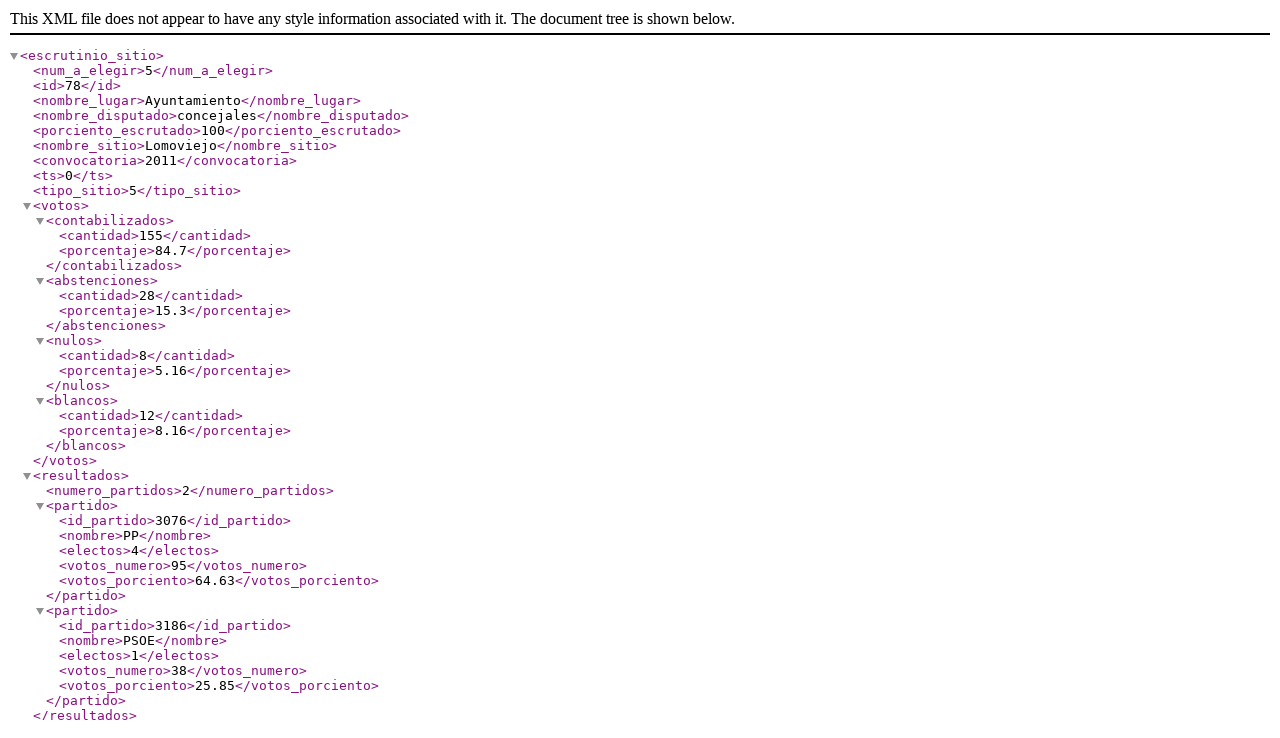

--- FILE ---
content_type: text/xml; charset=utf-8
request_url: https://rsl00.epimg.net/elecciones/2011/municipales/08/47/78.xml2
body_size: 190
content:
<?xml version="1.0" encoding="UTF-8" ?><escrutinio_sitio><num_a_elegir>5</num_a_elegir><id>78</id><nombre_lugar>Ayuntamiento</nombre_lugar><nombre_disputado>concejales</nombre_disputado><porciento_escrutado>100</porciento_escrutado><nombre_sitio>Lomoviejo</nombre_sitio><convocatoria>2011</convocatoria><ts>0</ts><tipo_sitio>5</tipo_sitio><votos><contabilizados><cantidad>155</cantidad><porcentaje>84.7</porcentaje></contabilizados><abstenciones><cantidad>28</cantidad><porcentaje>15.3</porcentaje></abstenciones><nulos><cantidad>8</cantidad><porcentaje>5.16</porcentaje></nulos><blancos><cantidad>12</cantidad><porcentaje>8.16</porcentaje></blancos></votos><resultados><numero_partidos>2</numero_partidos><partido><id_partido>3076</id_partido><nombre>PP</nombre><electos>4</electos><votos_numero>95</votos_numero><votos_porciento>64.63</votos_porciento></partido><partido><id_partido>3186</id_partido><nombre>PSOE</nombre><electos>1</electos><votos_numero>38</votos_numero><votos_porciento>25.85</votos_porciento></partido></resultados></escrutinio_sitio>